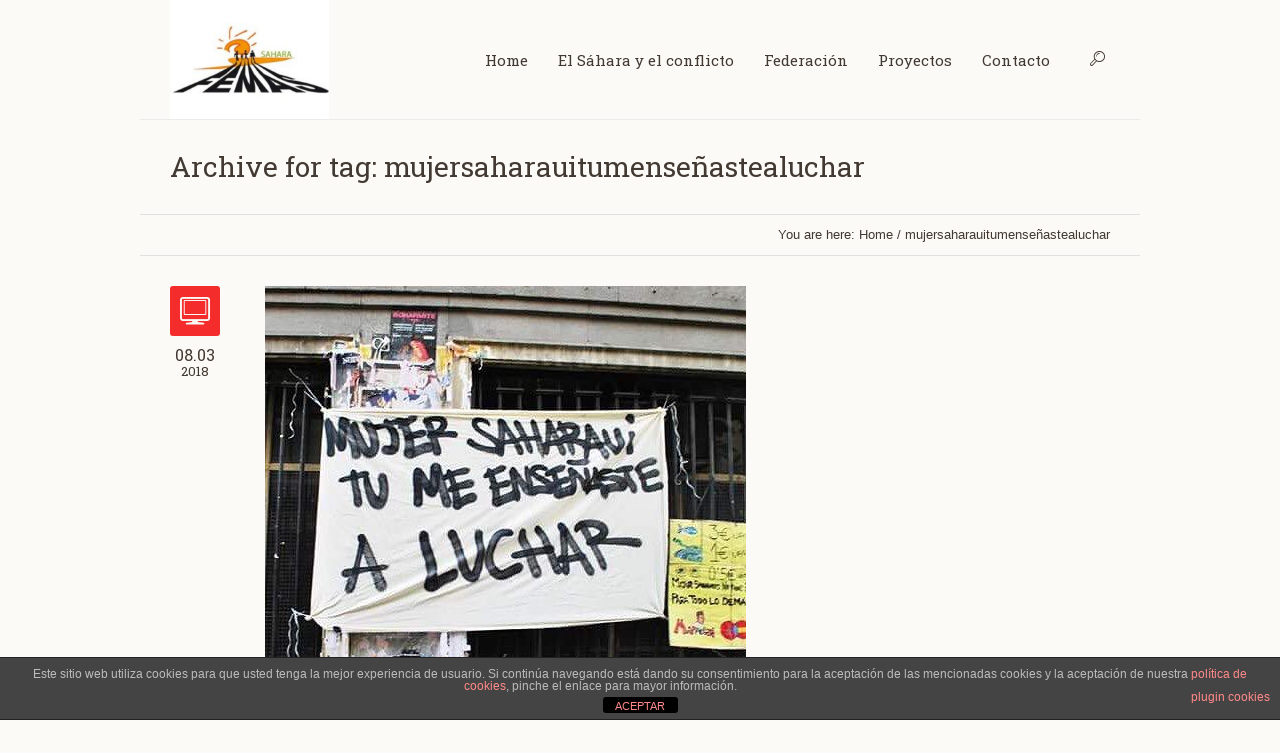

--- FILE ---
content_type: text/html; charset=UTF-8
request_url: http://femas-sahara.org/tag/mujersaharauitumensenastealuchar/
body_size: 11545
content:
<!DOCTYPE html>
<!--[if IE 8]>
<html class="ie ie8" lang="es">
<![endif]-->
<!--[if !(IE 8)]><!-->
<html lang="es" class="cmsms_html">
<!--<![endif]-->
<head>
<meta charset="UTF-8" />
<meta name="viewport" content="width=device-width, initial-scale=1, maximum-scale=1" /><link rel="shortcut icon" href="http://femas-sahara.org/wp-content/uploads/2017/11/cache_4873873-e1510331471335.jpg" type="image/x-icon" />
<link rel="profile" href="http://gmpg.org/xfn/11" />
<link rel="pingback" href="http://femas-sahara.org/xmlrpc.php" />

<meta name='robots' content='index, follow, max-image-preview:large, max-snippet:-1, max-video-preview:-1' />

	<!-- This site is optimized with the Yoast SEO plugin v19.4 - https://yoast.com/wordpress/plugins/seo/ -->
	<title>mujersaharauitumenseñastealuchar Archives - FEMAS Madrid con el Sáhara</title>
	<link rel="canonical" href="http://femas-sahara.org/tag/mujersaharauitumensenastealuchar/" />
	<meta property="og:locale" content="es_ES" />
	<meta property="og:type" content="article" />
	<meta property="og:title" content="mujersaharauitumenseñastealuchar Archives - FEMAS Madrid con el Sáhara" />
	<meta property="og:url" content="http://femas-sahara.org/tag/mujersaharauitumensenastealuchar/" />
	<meta property="og:site_name" content="FEMAS Madrid con el Sáhara" />
	<meta name="twitter:card" content="summary" />
	<script type="application/ld+json" class="yoast-schema-graph">{"@context":"https://schema.org","@graph":[{"@type":"WebSite","@id":"http://femas-sahara.org/#website","url":"http://femas-sahara.org/","name":"FEMAS Madrid con el Sáhara","description":"Sahara Libre","potentialAction":[{"@type":"SearchAction","target":{"@type":"EntryPoint","urlTemplate":"http://femas-sahara.org/?s={search_term_string}"},"query-input":"required name=search_term_string"}],"inLanguage":"es"},{"@type":"ImageObject","inLanguage":"es","@id":"http://femas-sahara.org/tag/mujersaharauitumensenastealuchar/#primaryimage","url":"http://femas-sahara.org/wp-content/uploads/2018/03/28684983_2160703350826890_7477885531862983399_n.jpg","contentUrl":"http://femas-sahara.org/wp-content/uploads/2018/03/28684983_2160703350826890_7477885531862983399_n.jpg","width":481,"height":481},{"@type":"CollectionPage","@id":"http://femas-sahara.org/tag/mujersaharauitumensenastealuchar/","url":"http://femas-sahara.org/tag/mujersaharauitumensenastealuchar/","name":"mujersaharauitumenseñastealuchar Archives - FEMAS Madrid con el Sáhara","isPartOf":{"@id":"http://femas-sahara.org/#website"},"primaryImageOfPage":{"@id":"http://femas-sahara.org/tag/mujersaharauitumensenastealuchar/#primaryimage"},"image":{"@id":"http://femas-sahara.org/tag/mujersaharauitumensenastealuchar/#primaryimage"},"thumbnailUrl":"http://femas-sahara.org/wp-content/uploads/2018/03/28684983_2160703350826890_7477885531862983399_n.jpg","breadcrumb":{"@id":"http://femas-sahara.org/tag/mujersaharauitumensenastealuchar/#breadcrumb"},"inLanguage":"es"},{"@type":"BreadcrumbList","@id":"http://femas-sahara.org/tag/mujersaharauitumensenastealuchar/#breadcrumb","itemListElement":[{"@type":"ListItem","position":1,"name":"Home","item":"http://femas-sahara.org/"},{"@type":"ListItem","position":2,"name":"mujersaharauitumenseñastealuchar"}]}]}</script>
	<!-- / Yoast SEO plugin. -->


<link rel='dns-prefetch' href='//cdn.jsdelivr.net' />
<link rel='dns-prefetch' href='//fonts.googleapis.com' />
<link rel='dns-prefetch' href='//s.w.org' />
<link rel="alternate" type="application/rss+xml" title="FEMAS Madrid con el Sáhara &raquo; Feed" href="http://femas-sahara.org/feed/" />
<link rel="alternate" type="application/rss+xml" title="FEMAS Madrid con el Sáhara &raquo; Feed de los comentarios" href="http://femas-sahara.org/comments/feed/" />
<link rel="alternate" type="application/rss+xml" title="FEMAS Madrid con el Sáhara &raquo; Etiqueta mujersaharauitumenseñastealuchar del feed" href="http://femas-sahara.org/tag/mujersaharauitumensenastealuchar/feed/" />
		<script type="text/javascript">
			window._wpemojiSettings = {"baseUrl":"https:\/\/s.w.org\/images\/core\/emoji\/13.1.0\/72x72\/","ext":".png","svgUrl":"https:\/\/s.w.org\/images\/core\/emoji\/13.1.0\/svg\/","svgExt":".svg","source":{"concatemoji":"http:\/\/femas-sahara.org\/wp-includes\/js\/wp-emoji-release.min.js?ver=5.8.12"}};
			!function(e,a,t){var n,r,o,i=a.createElement("canvas"),p=i.getContext&&i.getContext("2d");function s(e,t){var a=String.fromCharCode;p.clearRect(0,0,i.width,i.height),p.fillText(a.apply(this,e),0,0);e=i.toDataURL();return p.clearRect(0,0,i.width,i.height),p.fillText(a.apply(this,t),0,0),e===i.toDataURL()}function c(e){var t=a.createElement("script");t.src=e,t.defer=t.type="text/javascript",a.getElementsByTagName("head")[0].appendChild(t)}for(o=Array("flag","emoji"),t.supports={everything:!0,everythingExceptFlag:!0},r=0;r<o.length;r++)t.supports[o[r]]=function(e){if(!p||!p.fillText)return!1;switch(p.textBaseline="top",p.font="600 32px Arial",e){case"flag":return s([127987,65039,8205,9895,65039],[127987,65039,8203,9895,65039])?!1:!s([55356,56826,55356,56819],[55356,56826,8203,55356,56819])&&!s([55356,57332,56128,56423,56128,56418,56128,56421,56128,56430,56128,56423,56128,56447],[55356,57332,8203,56128,56423,8203,56128,56418,8203,56128,56421,8203,56128,56430,8203,56128,56423,8203,56128,56447]);case"emoji":return!s([10084,65039,8205,55357,56613],[10084,65039,8203,55357,56613])}return!1}(o[r]),t.supports.everything=t.supports.everything&&t.supports[o[r]],"flag"!==o[r]&&(t.supports.everythingExceptFlag=t.supports.everythingExceptFlag&&t.supports[o[r]]);t.supports.everythingExceptFlag=t.supports.everythingExceptFlag&&!t.supports.flag,t.DOMReady=!1,t.readyCallback=function(){t.DOMReady=!0},t.supports.everything||(n=function(){t.readyCallback()},a.addEventListener?(a.addEventListener("DOMContentLoaded",n,!1),e.addEventListener("load",n,!1)):(e.attachEvent("onload",n),a.attachEvent("onreadystatechange",function(){"complete"===a.readyState&&t.readyCallback()})),(n=t.source||{}).concatemoji?c(n.concatemoji):n.wpemoji&&n.twemoji&&(c(n.twemoji),c(n.wpemoji)))}(window,document,window._wpemojiSettings);
		</script>
		<style type="text/css">
img.wp-smiley,
img.emoji {
	display: inline !important;
	border: none !important;
	box-shadow: none !important;
	height: 1em !important;
	width: 1em !important;
	margin: 0 .07em !important;
	vertical-align: -0.1em !important;
	background: none !important;
	padding: 0 !important;
}
</style>
	<link rel='stylesheet' id='wp-block-library-css'  href='http://femas-sahara.org/wp-includes/css/dist/block-library/style.min.css?ver=5.8.12' type='text/css' media='all' />
<link rel='stylesheet' id='wp-components-css'  href='http://femas-sahara.org/wp-includes/css/dist/components/style.min.css?ver=5.8.12' type='text/css' media='all' />
<link rel='stylesheet' id='wp-block-editor-css'  href='http://femas-sahara.org/wp-includes/css/dist/block-editor/style.min.css?ver=5.8.12' type='text/css' media='all' />
<link rel='stylesheet' id='wp-nux-css'  href='http://femas-sahara.org/wp-includes/css/dist/nux/style.min.css?ver=5.8.12' type='text/css' media='all' />
<link rel='stylesheet' id='wp-reusable-blocks-css'  href='http://femas-sahara.org/wp-includes/css/dist/reusable-blocks/style.min.css?ver=5.8.12' type='text/css' media='all' />
<link rel='stylesheet' id='wp-editor-css'  href='http://femas-sahara.org/wp-includes/css/dist/editor/style.min.css?ver=5.8.12' type='text/css' media='all' />
<link rel='stylesheet' id='gosign_header_image_block-cgb-style-css-css'  href='http://femas-sahara.org/wp-content/plugins/gosign-header-image-block/dist/blocks.style.build.css?ver=5.8.12' type='text/css' media='all' />
<link rel='stylesheet' id='layerslider-css'  href='http://femas-sahara.org/wp-content/plugins/LayerSlider/static/css/layerslider.css?ver=5.1.2' type='text/css' media='all' />
<link rel='stylesheet' id='ls-google-fonts-css'  href='http://fonts.googleapis.com/css?family=Lato:100,300,regular,700,900|Open+Sans:300|Indie+Flower:regular|Oswald:300,regular,700&#038;subset=latin,latin-ext' type='text/css' media='all' />
<link rel='stylesheet' id='front-estilos-css'  href='http://femas-sahara.org/wp-content/plugins/asesor-cookies-para-la-ley-en-espana/html/front/estilos.css?ver=5.8.12' type='text/css' media='all' />
<link rel='stylesheet' id='contact-form-7-css'  href='http://femas-sahara.org/wp-content/plugins/contact-form-7/includes/css/styles.css?ver=5.5.6.1' type='text/css' media='all' />
<link rel='stylesheet' id='theme-root-style-css'  href='http://femas-sahara.org/wp-content/themes/econature/style.css?ver=1.0.0' type='text/css' media='screen, print' />
<link rel='stylesheet' id='theme-style-css'  href='http://femas-sahara.org/wp-content/themes/econature/css/style.css?ver=1.0.0' type='text/css' media='screen, print' />
<style id='theme-style-inline-css' type='text/css'>

	.header_top,
	.header_top_outer,
	.header_top_inner, 
	.header_top_aligner {
		height : 55px;
	}
	
	.header_mid,
	.header_mid_outer,
	.header_mid .header_mid_inner .search_wrap_inner,
	.header_mid .header_mid_inner .cmsms_dynamic_cart_link,
	.header_mid .header_mid_inner .slogan_wrap_inner,
	.header_mid .header_mid_inner .social_wrap_inner,
	.header_mid .header_mid_inner nav > div > ul,
	.header_mid .header_mid_inner nav > div > ul > li,
	.header_mid .header_mid_inner nav > div > ul > li > a,
	.header_mid .header_mid_inner nav > div > ul > li > a > span.nav_bg_clr,
	.header_mid .header_mid_inner .logo,
	.header_mid .header_mid_inner .resp_nav_wrap_inner {
		height : 120px;
	}
	
	.header_bot,
	.header_bot_outer,
	.header_bot .header_bot_inner nav > div > ul,
	.header_bot .header_bot_inner nav > div > ul > li,
	.header_bot .header_bot_inner nav > div > ul > li > a {
		height : 55px;
	}
	
	#page.fixed_header #middle {
		padding-top : 120px;
	}
	
	#page.fixed_header.enable_header_top #middle {
		padding-top : 175px;
	}
	
	#page.fixed_header.enable_header_bottom #middle {
		padding-top : 175px;
	}
	
	#page.fixed_header.enable_header_top.enable_header_bottom #middle {
		padding-top : 230px;
	}
	
	@media only screen and (max-width: 1024px) {
		.header_top,
		.header_top_outer,
		.header_top_inner,
		.header_top_aligner,
		.header_mid,
		.header_mid_outer,
		#header .header_mid_inner,
		.header_mid .header_mid_inner nav > div > ul,
		.header_mid .header_mid_inner nav > div > ul > li,
		.header_mid .header_mid_inner nav > div > ul > li > a,
		.header_mid .header_mid_inner nav > div > ul > li > a > span.nav_bg_clr,
		.header_bot,
		.header_bot_outer,
		.header_bot .header_bot_inner nav > div > ul,
		.header_bot .header_bot_inner nav > div > ul > li,
		.header_bot .header_bot_inner nav > div > ul > li > a {
			height : auto;
		}
		
		#page.fixed_header #middle,
		#page.fixed_header.enable_header_top #middle,
		#page.fixed_header.enable_header_bottom #middle,
		#page.fixed_header.enable_header_top.enable_header_bottom #middle {
			padding-top : 0px !important;
		}
	}

	body.cmsms-pace-theme {
		background-color: #ffffff;
	}
	
	body.cmsms-pace-theme-loading-bar .pace, 
	body.cmsms-pace-theme-center-simple .pace {
		border-color: #dadada;
	}
	
	body.cmsms-pace-theme-minimal .pace .pace-progress, 
	body.cmsms-pace-theme-flash .pace .pace-progress, 
	body.cmsms-pace-theme-barber-shop .pace .pace-progress, 
	body.cmsms-pace-theme-mac-osx .pace .pace-progress, 
	body.cmsms-pace-theme-flat-top .pace .pace-progress, 
	body.cmsms-pace-theme-corner-indicator .pace .pace-activity, 
	body.cmsms-pace-theme-bounce .pace .pace-activity, 
	body.cmsms-pace-theme-loading-bar .pace .pace-progress, 
	body.cmsms-pace-theme-center-simple .pace .pace-progress, 
	body.cmsms-pace-theme-center-atom .pace .pace-progress:before {
		background: #dadada;
	}
	
	body.cmsms-pace-theme-fill-left .pace .pace-progress {
		background-color: rgba(218, 218, 218, 0.2);
	}
	
	body.cmsms-pace-theme-loading-bar .pace .pace-progress {
		color: #dadada;
	}
	
	body.cmsms-pace-theme-center-circle .pace .pace-progress {
		background-color: rgba(218, 218, 218, 0.8);
	}
	
	body.cmsms-pace-theme-big-counter .pace .pace-progress:after {
		color: rgba(218, 218, 218, 0.5);
	}
	
	body.cmsms-pace-theme-center-atom .pace .pace-progress:after, 
	body.cmsms-pace-theme-center-atom .pace .pace-activity:before, 
	body.cmsms-pace-theme-center-atom .pace .pace-activity:after {
		border-color: #dadada;
	}
	
	body.cmsms-pace-theme-center-radar .pace .pace-activity, 
	body.cmsms-pace-theme-center-radar .pace .pace-activity:before {
		border-color: #dadada transparent transparent;
	}
	
	body.cmsms-pace-theme-flash .pace .pace-progress-inner {
		-webkit-box-shadow: 0 0 10px #dadada, 0 0 5px #dadada;
		-moz-box-shadow: 0 0 10px #dadada, 0 0 5px #dadada;
		box-shadow: 0 0 10px #dadada, 0 0 5px #dadada;
	}
	
	body.cmsms-pace-theme-mac-osx .pace .pace-progress-inner {
		background-image: -o-radial-gradient(rgba(191, 191, 191, 0.6) 0%, rgba(218, 218, 218, 0) 100%);
		background-image: -moz-radial-gradient(rgba(191, 191, 191, 0.6) 0%, rgba(218, 218, 218, 0) 100%);
		background-image: -webkit-radial-gradient(rgba(191, 191, 191, 0.6) 0%, rgba(218, 218, 218, 0) 100%);
		background-image: radial-gradient(rgba(191, 191, 191, 0.6) 0%, rgba(218, 218, 218, 0) 100%);
	}
	
	body.cmsms-pace-theme-flash .pace .pace-activity {
		border-top-color: #dadada;
		border-left-color: #dadada;
	}

	body {
		background-color : #ffffff;
	}
	#footer.cmsms_footer_default .footer_inner {
		min-height:450px;
	}
	
	.fixed_footer #main {
		margin-bottom:450px;
	}

</style>
<link rel='stylesheet' id='theme-adapt-css'  href='http://femas-sahara.org/wp-content/themes/econature/css/adaptive.css?ver=1.0.0' type='text/css' media='screen, print' />
<link rel='stylesheet' id='ilightbox-css'  href='http://femas-sahara.org/wp-content/plugins/ilightbox/css/src/css/ilightbox.css?ver=2.2.1' type='text/css' media='all' />
<link rel='stylesheet' id='theme-fonts-schemes-css'  href='http://femas-sahara.org/wp-content/uploads/cmsms_styles/econature.css?ver=1.0.0' type='text/css' media='screen' />
<!--[if lte IE 9]>
<link rel='stylesheet' id='theme-fonts-css'  href='http://femas-sahara.org/wp-content/uploads/cmsms_styles/econature_fonts.css?ver=1.0.0' type='text/css' media='screen' />
<![endif]-->
<!--[if lte IE 9]>
<link rel='stylesheet' id='theme-schemes-primary-css'  href='http://femas-sahara.org/wp-content/uploads/cmsms_styles/econature_colors_primary.css?ver=1.0.0' type='text/css' media='screen' />
<![endif]-->
<!--[if lte IE 9]>
<link rel='stylesheet' id='theme-schemes-secondary-css'  href='http://femas-sahara.org/wp-content/uploads/cmsms_styles/econature_colors_secondary.css?ver=1.0.0' type='text/css' media='screen' />
<![endif]-->
<link rel='stylesheet' id='theme-icons-css'  href='http://femas-sahara.org/wp-content/themes/econature/css/fontello.css?ver=1.0.0' type='text/css' media='screen' />
<link rel='stylesheet' id='animate-css'  href='http://femas-sahara.org/wp-content/themes/econature/css/animate.css?ver=1.0.0' type='text/css' media='screen' />
<!--[if lt IE 9]>
<link rel='stylesheet' id='theme-ie-css'  href='http://femas-sahara.org/wp-content/themes/econature/css/ie.css?ver=1.0.0' type='text/css' media='screen' />
<![endif]-->
<link rel='stylesheet' id='cmsms-google-fonts-css'  href='//fonts.googleapis.com/css?family=Roboto+Slab%3A300%2C400%2C700&#038;ver=5.8.12' type='text/css' media='all' />
<link rel='stylesheet' id='econature-gutenberg-frontend-style-css'  href='http://femas-sahara.org/wp-content/themes/econature/gutenberg/css/frontend-style.css?ver=1.0.0' type='text/css' media='screen' />
<script type='text/javascript' src='http://femas-sahara.org/wp-includes/js/dist/vendor/regenerator-runtime.min.js?ver=0.13.7' id='regenerator-runtime-js'></script>
<script type='text/javascript' src='http://femas-sahara.org/wp-includes/js/dist/vendor/wp-polyfill.min.js?ver=3.15.0' id='wp-polyfill-js'></script>
<script type='text/javascript' src='http://femas-sahara.org/wp-includes/js/dist/hooks.min.js?ver=a7edae857aab69d69fa10d5aef23a5de' id='wp-hooks-js'></script>
<script type='text/javascript' src='http://femas-sahara.org/wp-includes/js/dist/i18n.min.js?ver=5f1269854226b4dd90450db411a12b79' id='wp-i18n-js'></script>
<script type='text/javascript' id='wp-i18n-js-after'>
wp.i18n.setLocaleData( { 'text direction\u0004ltr': [ 'ltr' ] } );
</script>
<script type='text/javascript' src='http://femas-sahara.org/wp-includes/js/dist/vendor/lodash.min.js?ver=4.17.19' id='lodash-js'></script>
<script type='text/javascript' id='lodash-js-after'>
window.lodash = _.noConflict();
</script>
<script type='text/javascript' src='http://femas-sahara.org/wp-includes/js/dist/vendor/react.min.js?ver=16.13.1' id='react-js'></script>
<script type='text/javascript' src='http://femas-sahara.org/wp-includes/js/dist/vendor/react-dom.min.js?ver=16.13.1' id='react-dom-js'></script>
<script type='text/javascript' src='http://femas-sahara.org/wp-includes/js/dist/escape-html.min.js?ver=dcba9e40e8782c7d5883426934834b3e' id='wp-escape-html-js'></script>
<script type='text/javascript' src='http://femas-sahara.org/wp-includes/js/dist/element.min.js?ver=43a121e875f299c637e1115581bee905' id='wp-element-js'></script>
<script type='text/javascript' src='http://femas-sahara.org/wp-includes/js/jquery/jquery.min.js?ver=3.6.0' id='jquery-core-js'></script>
<script type='text/javascript' src='http://femas-sahara.org/wp-includes/js/jquery/jquery-migrate.min.js?ver=3.3.2' id='jquery-migrate-js'></script>
<script type='text/javascript' src='http://femas-sahara.org/wp-content/plugins/gosign-header-image-block/src/jslibs/jarallax.min.js?ver=1' id='gosign_header_image_parallax_js-js'></script>
<script type='text/javascript' src='http://femas-sahara.org/wp-content/plugins/gosign-header-image-block/src/jslibs/gosign-header-image.js?ver=1' id='gosign_header_image__js-js'></script>
<script type='text/javascript' src='http://femas-sahara.org/wp-content/plugins/LayerSlider/static/js/layerslider.kreaturamedia.jquery.js?ver=5.1.2' id='layerslider-js'></script>
<script type='text/javascript' src='http://femas-sahara.org/wp-content/plugins/LayerSlider/static/js/greensock.js?ver=1.11.2' id='greensock-js'></script>
<script type='text/javascript' src='http://femas-sahara.org/wp-content/plugins/LayerSlider/static/js/layerslider.transitions.js?ver=5.1.2' id='layerslider-transitions-js'></script>
<script type='text/javascript' id='front-principal-js-extra'>
/* <![CDATA[ */
var cdp_cookies_info = {"url_plugin":"http:\/\/femas-sahara.org\/wp-content\/plugins\/asesor-cookies-para-la-ley-en-espana\/plugin.php","url_admin_ajax":"http:\/\/femas-sahara.org\/wp-admin\/admin-ajax.php"};
/* ]]> */
</script>
<script type='text/javascript' src='http://femas-sahara.org/wp-content/plugins/asesor-cookies-para-la-ley-en-espana/html/front/principal.js?ver=5.8.12' id='front-principal-js'></script>
<script type='text/javascript' src='http://femas-sahara.org/wp-content/themes/econature/js/jsLibraries.min.js?ver=1.0.0' id='libs-js'></script>
<script type='text/javascript' src='http://femas-sahara.org/wp-content/themes/econature/js/jquery.iLightBox.min.js?ver=2.2.0' id='iLightBox-js'></script>
<link rel="https://api.w.org/" href="http://femas-sahara.org/wp-json/" /><link rel="alternate" type="application/json" href="http://femas-sahara.org/wp-json/wp/v2/tags/125" /><link rel="EditURI" type="application/rsd+xml" title="RSD" href="http://femas-sahara.org/xmlrpc.php?rsd" />
<link rel="wlwmanifest" type="application/wlwmanifest+xml" href="http://femas-sahara.org/wp-includes/wlwmanifest.xml" /> 
<meta name="generator" content="WordPress 5.8.12" />
<meta name="generator" content="Powered by Slider Revolution 6.5.14 - responsive, Mobile-Friendly Slider Plugin for WordPress with comfortable drag and drop interface." />
<link rel="icon" href="http://femas-sahara.org/wp-content/uploads/2017/11/cropped-cache_4873873-e1510331471335-32x32.jpg" sizes="32x32" />
<link rel="icon" href="http://femas-sahara.org/wp-content/uploads/2017/11/cropped-cache_4873873-e1510331471335-192x192.jpg" sizes="192x192" />
<link rel="apple-touch-icon" href="http://femas-sahara.org/wp-content/uploads/2017/11/cropped-cache_4873873-e1510331471335-180x180.jpg" />
<meta name="msapplication-TileImage" content="http://femas-sahara.org/wp-content/uploads/2017/11/cropped-cache_4873873-e1510331471335-270x270.jpg" />
<script>function setREVStartSize(e){
			//window.requestAnimationFrame(function() {
				window.RSIW = window.RSIW===undefined ? window.innerWidth : window.RSIW;
				window.RSIH = window.RSIH===undefined ? window.innerHeight : window.RSIH;
				try {
					var pw = document.getElementById(e.c).parentNode.offsetWidth,
						newh;
					pw = pw===0 || isNaN(pw) ? window.RSIW : pw;
					e.tabw = e.tabw===undefined ? 0 : parseInt(e.tabw);
					e.thumbw = e.thumbw===undefined ? 0 : parseInt(e.thumbw);
					e.tabh = e.tabh===undefined ? 0 : parseInt(e.tabh);
					e.thumbh = e.thumbh===undefined ? 0 : parseInt(e.thumbh);
					e.tabhide = e.tabhide===undefined ? 0 : parseInt(e.tabhide);
					e.thumbhide = e.thumbhide===undefined ? 0 : parseInt(e.thumbhide);
					e.mh = e.mh===undefined || e.mh=="" || e.mh==="auto" ? 0 : parseInt(e.mh,0);
					if(e.layout==="fullscreen" || e.l==="fullscreen")
						newh = Math.max(e.mh,window.RSIH);
					else{
						e.gw = Array.isArray(e.gw) ? e.gw : [e.gw];
						for (var i in e.rl) if (e.gw[i]===undefined || e.gw[i]===0) e.gw[i] = e.gw[i-1];
						e.gh = e.el===undefined || e.el==="" || (Array.isArray(e.el) && e.el.length==0)? e.gh : e.el;
						e.gh = Array.isArray(e.gh) ? e.gh : [e.gh];
						for (var i in e.rl) if (e.gh[i]===undefined || e.gh[i]===0) e.gh[i] = e.gh[i-1];
											
						var nl = new Array(e.rl.length),
							ix = 0,
							sl;
						e.tabw = e.tabhide>=pw ? 0 : e.tabw;
						e.thumbw = e.thumbhide>=pw ? 0 : e.thumbw;
						e.tabh = e.tabhide>=pw ? 0 : e.tabh;
						e.thumbh = e.thumbhide>=pw ? 0 : e.thumbh;
						for (var i in e.rl) nl[i] = e.rl[i]<window.RSIW ? 0 : e.rl[i];
						sl = nl[0];
						for (var i in nl) if (sl>nl[i] && nl[i]>0) { sl = nl[i]; ix=i;}
						var m = pw>(e.gw[ix]+e.tabw+e.thumbw) ? 1 : (pw-(e.tabw+e.thumbw)) / (e.gw[ix]);
						newh =  (e.gh[ix] * m) + (e.tabh + e.thumbh);
					}
					var el = document.getElementById(e.c);
					if (el!==null && el) el.style.height = newh+"px";
					el = document.getElementById(e.c+"_wrapper");
					if (el!==null && el) {
						el.style.height = newh+"px";
						el.style.display = "block";
					}
				} catch(e){
					console.log("Failure at Presize of Slider:" + e)
				}
			//});
		  };</script>
</head>
<body class="archive tag tag-mujersaharauitumensenastealuchar tag-125 cmsms_page_invisible">
	
<!-- _________________________ Start Page _________________________ -->
<section id="page" class="chrome_only cmsms_boxed hfeed site">
	<span class="cmsms_responsive_width"></span>


<!-- _________________________ Start Main _________________________ -->
<div id="main">
	
<!-- _________________________ Start Header _________________________ -->
<header id="header">
		<div class="header_mid" data-height="120">
		<div class="header_mid_outer">
			<div class="header_mid_inner">
			
			<div class="logo_wrap">
<style type="text/css">
	.header_mid .header_mid_inner .logo_wrap {
		width : 159px;
	}
</style>
<a href="http://femas-sahara.org/" title="FEMAS Madrid con el Sáhara" class="logo">
	<img src="http://femas-sahara.org/wp-content/uploads/2022/01/Femas.jpg" alt="FEMAS Madrid con el Sáhara" />
<style type="text/css">
	.header_mid_inner .logo .logo_retina {
		max-width : 115px;
	}
</style>
<img class="logo_retina" src="http://femas-sahara.org/wp-content/uploads/2022/01/Femas.jpg" alt="FEMAS Madrid con el Sáhara" width="115" height="86.5" /></a>
</div>
			
							<div class="search_wrap">
					<div class="search_wrap_inner">
						<div class="search_wrap_inner_left">
							
<div class="search_bar_wrap">
	<form method="get" action="http://femas-sahara.org">
		<p>
			<input name="s" placeholder="enter keywords" value="" type="text" />
			<button type="submit" class="cmsms-icon-search-7"></button>
		</p>
	</form>
</div>

						</div>
						<div class="search_wrap_inner_right">
							<a href="javascript:void(0);" class="search_but cmsms-icon-search-7"></a>
						</div>
					</div>
				</div>
						
							<div class="resp_nav_wrap">
					<div class="resp_nav_wrap_inner">
						<div class="resp_nav_content">
							<a class="responsive_nav cmsms-icon-menu-2" href="javascript:void(0);"></a>
						</div>
					</div>
				</div>
				
				<!-- _________________________ Start Navigation _________________________ -->
				<nav role="navigation">
					<div class="menu-one-page-container"><ul id="navigation" class="navigation"><li id="menu-item-423" class="menu-item menu-item-type-post_type menu-item-object-page menu-item-home menu-item-423"><a href="http://femas-sahara.org/"><span class="nav_bg_clr"></span><span>Home</span></a></li>
<li id="menu-item-421" class="menu-item menu-item-type-post_type menu-item-object-page menu-item-421"><a href="http://femas-sahara.org/el-sahara-y-el-conflicto/"><span class="nav_bg_clr"></span><span>El Sáhara y el conflicto</span></a></li>
<li id="menu-item-419" class="menu-item menu-item-type-post_type menu-item-object-page menu-item-has-children menu-item-419"><a href="http://femas-sahara.org/federacion/"><span class="nav_bg_clr"></span><span>Federación</span></a>
<ul class="sub-menu">
	<li id="menu-item-420" class="menu-item menu-item-type-post_type menu-item-object-page menu-item-420"><a href="http://femas-sahara.org/federacion/asociaciones/"><span>Asociaciones</span></a>	</li>
</ul>
</li>
<li id="menu-item-413" class="menu-item menu-item-type-post_type menu-item-object-page menu-item-has-children menu-item-413"><a href="http://femas-sahara.org/proyectos/"><span class="nav_bg_clr"></span><span>Proyectos</span></a>
<ul class="sub-menu">
	<li id="menu-item-417" class="menu-item menu-item-type-post_type menu-item-object-page menu-item-417"><a href="http://femas-sahara.org/proyectos/vacaciones-en-paz/"><span>Vacaciones en Paz</span></a>	</li>
	<li id="menu-item-416" class="menu-item menu-item-type-post_type menu-item-object-page menu-item-416"><a href="http://femas-sahara.org/proyectos/madrasa/"><span>Madrasa</span></a>	</li>
	<li id="menu-item-415" class="menu-item menu-item-type-post_type menu-item-object-page menu-item-415"><a href="http://femas-sahara.org/proyectos/caravana/"><span>Caravana</span></a>	</li>
	<li id="menu-item-414" class="menu-item menu-item-type-post_type menu-item-object-page menu-item-414"><a href="http://femas-sahara.org/proyectos/genero-y-equidad/"><span>Género y Equidad</span></a>	</li>
</ul>
</li>
<li id="menu-item-418" class="menu-item menu-item-type-post_type menu-item-object-page menu-item-418"><a href="http://femas-sahara.org/contacto/"><span class="nav_bg_clr"></span><span>Contacto</span></a></li>
</ul></div>					<div class="cl"></div>
				</nav>
				<!-- _________________________ Finish Navigation _________________________ -->
						</div>
		</div>
	</div>
</header>
<!-- _________________________ Finish Header _________________________ -->

	
<!-- _________________________ Start Middle _________________________ -->
<section id="middle">
<style type="text/css">.headline_color {
				background-color:#000000;
				opacity:0;
			}
			.headline_aligner {
				min-height:70px;
			}
		</style>
		<div class="headline cmsms_color_scheme_default">
			<div class="headline_outer">
				<div class="headline_color"></div>
				<div class="headline_inner align_left">
					<div class="headline_aligner"></div><div class="headline_text"><h1 class="entry-title">Archive for tag: mujersaharauitumenseñastealuchar</h1></div>
				</div>
			</div>
		</div><div class="cmsms_breadcrumbs"><div class="cmsms_breadcrumbs_inner align_right"><span>You are here: </span>
		<a href="http://femas-sahara.org" class="cms_home">Home</a>
	<span class="breadcrumbs_sep"> / </span>
	mujersaharauitumenseñastealuchar</div></div><div class="middle_inner">
<section class="content_wrap fullwidth">

<!--_________________________ Start Content _________________________ -->
<div class="middle_content entry" role="main"><div class="blog">

<!--_________________________ Start Standard Article _________________________ -->

<article id="post-885" class="cmsms_default_type post post-885 type-post status-publish format-standard has-post-thumbnail hentry category-actualidad category-general category-noticias tag-mujersaharauitumensenastealuchar">
	<div class="cmsms_post_info entry-meta">
		<span class="cmsms_post_format_img  cmsms-icon-desktop-3"></span>
		
		<abbr class="published cmsms_post_date" title="8 marzo, 2018"><span class="cmsms_day_mon">08.03</span><span class="cmsms_year">2018</span></abbr><abbr class="dn date updated" title="8 marzo, 2018">8 marzo, 2018</abbr>	</div>
	<div class="cmsms_post_cont">
	<figure><a href="http://femas-sahara.org/hoy-8-de-marzo-recordamos-a-todas-las-mujeres-saharauis-que-luchan-y-resisten/" title="Hoy 8 de marzo, recordamos a todas las mujeres saharauis, que luchan y resisten &#8230;" class="cmsms_img_link"><img width="481" height="481" src="http://femas-sahara.org/wp-content/uploads/2018/03/28684983_2160703350826890_7477885531862983399_n.jpg" class=" wp-post-image" alt="Hoy 8 de marzo, recordamos a todas las mujeres saharauis, que luchan y resisten &#8230;" loading="lazy" title="Hoy 8 de marzo, recordamos a todas las mujeres saharauis, que luchan y resisten &#8230;" srcset="http://femas-sahara.org/wp-content/uploads/2018/03/28684983_2160703350826890_7477885531862983399_n.jpg 481w, http://femas-sahara.org/wp-content/uploads/2018/03/28684983_2160703350826890_7477885531862983399_n-200x200.jpg 200w, http://femas-sahara.org/wp-content/uploads/2018/03/28684983_2160703350826890_7477885531862983399_n-300x300.jpg 300w, http://femas-sahara.org/wp-content/uploads/2018/03/28684983_2160703350826890_7477885531862983399_n-55x55.jpg 55w, http://femas-sahara.org/wp-content/uploads/2018/03/28684983_2160703350826890_7477885531862983399_n-250x250.jpg 250w, http://femas-sahara.org/wp-content/uploads/2018/03/28684983_2160703350826890_7477885531862983399_n-100x100.jpg 100w" sizes="(max-width: 481px) 100vw, 481px" /></a></figure><header class="cmsms_post_header entry-header"><h3 class="cmsms_post_title entry-title cmsms_h1_font_style"><a href="http://femas-sahara.org/hoy-8-de-marzo-recordamos-a-todas-las-mujeres-saharauis-que-luchan-y-resisten/">Hoy 8 de marzo, recordamos a todas las mujeres saharauis, que luchan y resisten &#8230;</a></h3></header><div class="cmsms_post_cont_info entry-meta"><span class="cmsms_post_user_name">By <a href="http://femas-sahara.org/author/femas/" title="Posts by FEMAS" class="vcard author" rel="author"><span class="fn">FEMAS</span></a></span><span class="cmsms_post_category">In <a href="http://femas-sahara.org/category/actualidad/" rel="category tag">Actualidad</a>, <a href="http://femas-sahara.org/category/general/" rel="category tag">General</a>, <a href="http://femas-sahara.org/category/noticias/" rel="category tag">Noticias</a></span><span class="cmsms_post_tags">Tags <a href="http://femas-sahara.org/tag/mujersaharauitumensenastealuchar/" rel="tag">mujersaharauitumenseñastealuchar</a></span></div><div class="cmsms_post_content entry-content">
<p>[ad_1] Hoy 8 de marzo, recordamos a todas las mujeres saharauis, que luchan y resisten en cualquier lugar del mundo pero especialmente a todas aquellas...</p>
</div>
<footer class="cmsms_post_footer entry-meta"><div class="cmsms_post_meta_info"><a href="#" onclick="cmsmsLike(885); return false;" id="cmsmsLike-885" class="cmsmsLike cmsms-icon-heart-7"><span>0</span></a><a class="cmsms_post_comments cmsms-icon-comment-6" href="http://femas-sahara.org/hoy-8-de-marzo-recordamos-a-todas-las-mujeres-saharauis-que-luchan-y-resisten/#respond" title="Comment on Hoy 8 de marzo, recordamos a todas las mujeres saharauis, que luchan y resisten &#8230;">0</a></div><a class="button cmsms_post_read_more" href="http://femas-sahara.org/hoy-8-de-marzo-recordamos-a-todas-las-mujeres-saharauis-que-luchan-y-resisten/">Read More</a></footer>	</div>
</article>
<!--_________________________ Finish Standard Article _________________________ -->

<div class="cmsms_wrap_pagination"></div></div>
</div>
<!-- _________________________ Finish Content _________________________ -->

</section></div>
</section>
<!-- _________________________ Finish Middle _________________________ -->


<a href="javascript:void(0);" id="slide_top" class="cmsms-icon-up-open-mini"></a>
</div>
<!-- _________________________ Finish Main _________________________ -->

<!-- _________________________ Start Footer _________________________ -->
	<footer id="footer" role="contentinfo" class="cmsms_color_scheme_footer cmsms_footer_default">
		<div class="footer_bg">
			<div class="footer_inner">
		<a href="http://femas-sahara.org/" title="FEMAS Madrid con el Sáhara" class="logo">
	<img src="http://femas-sahara.org/wp-content/uploads/2017/11/cache_4873873-e1510331471335.jpg" alt="FEMAS Madrid con el Sáhara" /><img class="footer_logo_retina" src="http://femas-sahara.org/wp-content/uploads/2017/11/cache_4873873-e1510331471335.jpg" alt="FEMAS Madrid con el Sáhara" width="115" height="86.5" /></a>
<nav><div class="menu-one-page-container"><ul id="footer_nav" class="footer_nav"><li class="menu-item menu-item-type-post_type menu-item-object-page menu-item-home menu-item-423"><a href="http://femas-sahara.org/">Home</a></li>
<li class="menu-item menu-item-type-post_type menu-item-object-page menu-item-421"><a href="http://femas-sahara.org/el-sahara-y-el-conflicto/">El Sáhara y el conflicto</a></li>
<li class="menu-item menu-item-type-post_type menu-item-object-page menu-item-has-children menu-item-419"><a href="http://femas-sahara.org/federacion/">Federación</a>
<ul class="sub-menu">
	<li class="menu-item menu-item-type-post_type menu-item-object-page menu-item-420"><a href="http://femas-sahara.org/federacion/asociaciones/">Asociaciones</a></li>
</ul>
</li>
<li class="menu-item menu-item-type-post_type menu-item-object-page menu-item-has-children menu-item-413"><a href="http://femas-sahara.org/proyectos/">Proyectos</a>
<ul class="sub-menu">
	<li class="menu-item menu-item-type-post_type menu-item-object-page menu-item-417"><a href="http://femas-sahara.org/proyectos/vacaciones-en-paz/">Vacaciones en Paz</a></li>
	<li class="menu-item menu-item-type-post_type menu-item-object-page menu-item-416"><a href="http://femas-sahara.org/proyectos/madrasa/">Madrasa</a></li>
	<li class="menu-item menu-item-type-post_type menu-item-object-page menu-item-415"><a href="http://femas-sahara.org/proyectos/caravana/">Caravana</a></li>
	<li class="menu-item menu-item-type-post_type menu-item-object-page menu-item-414"><a href="http://femas-sahara.org/proyectos/genero-y-equidad/">Género y Equidad</a></li>
</ul>
</li>
<li class="menu-item menu-item-type-post_type menu-item-object-page menu-item-418"><a href="http://femas-sahara.org/contacto/">Contacto</a></li>
</ul></div></nav><div class="social_wrap">
<div class="social_wrap_inner">
<ul>
<li>
	<a href="https://www.facebook.com/madridconelsahara/" class="cmsms-icon-facebook-circled-1" title="FacebookFEMAS" target="_blank"></a></li>
</ul></div></div><span class="footer_copyright copyright">Providalia © 2018 | Sáhara Libre</span>
			</div>
		</div>
	</footer>
<!-- _________________________ Finish Footer _________________________ -->

</section>
<!-- _________________________ Finish Page _________________________ -->


		<script>
			window.RS_MODULES = window.RS_MODULES || {};
			window.RS_MODULES.modules = window.RS_MODULES.modules || {};
			window.RS_MODULES.waiting = window.RS_MODULES.waiting || [];
			window.RS_MODULES.defered = true;
			window.RS_MODULES.moduleWaiting = window.RS_MODULES.moduleWaiting || {};
			window.RS_MODULES.type = 'compiled';
		</script>
		<!-- HTML del pié de página -->
<div class="cdp-cookies-alerta  cdp-solapa-ocultar cdp-cookies-tema-gris">
	<div class="cdp-cookies-texto">
		<p style="font-size:12px !important;line-height:12px !important">Este sitio web utiliza cookies para que usted tenga la mejor experiencia de usuario. Si continúa navegando está dando su consentimiento para la aceptación de las mencionadas cookies y la aceptación de nuestra <a href="http://femas-sahara.org/politica-de-cookies/" style="font-size:12px !important;line-height:12px !important">política de cookies</a>, pinche el enlace para mayor información.<a href="http://wordpress.org/plugins/asesor-cookies-para-la-ley-en-espana/" class="cdp-cookies-boton-creditos" target="_blank">plugin cookies</a></p>
		<a href="javascript:;" class="cdp-cookies-boton-cerrar">ACEPTAR</a> 
	</div>
	<a class="cdp-cookies-solapa">Aviso de cookies</a>
</div>
 <link rel='stylesheet' id='ilightbox-css-front-css'  href='http://femas-sahara.org/wp-content/plugins/ilightbox/css/ilightbox_front.css?ver=1.6.0' type='text/css' media='all' />
<link rel='stylesheet' id='rs-plugin-settings-css'  href='http://femas-sahara.org/wp-content/plugins/revslider/public/assets/css/rs6.css?ver=6.5.14' type='text/css' media='all' />
<style id='rs-plugin-settings-inline-css' type='text/css'>
#rs-demo-id {}
</style>
<script type='text/javascript' src='http://femas-sahara.org/wp-content/plugins/cmsms-mega-menu//js/jquery.megaMenu.js?ver=1.0.0' id='megamenu-js'></script>
<script type='text/javascript' id='contact-form-7-js-extra'>
/* <![CDATA[ */
var wpcf7 = {"api":{"root":"http:\/\/femas-sahara.org\/wp-json\/","namespace":"contact-form-7\/v1"},"cached":"1"};
/* ]]> */
</script>
<script type='text/javascript' src='http://femas-sahara.org/wp-content/plugins/contact-form-7/includes/js/index.js?ver=5.5.6.1' id='contact-form-7-js'></script>
<script type='text/javascript' src='http://femas-sahara.org/wp-content/plugins/revslider/public/assets/js/rbtools.min.js?ver=6.5.14' defer async id='tp-tools-js'></script>
<script type='text/javascript' src='http://femas-sahara.org/wp-content/plugins/revslider/public/assets/js/rs6.min.js?ver=6.5.14' defer async id='revmin-js'></script>
<script type='text/javascript' src='http://femas-sahara.org/wp-content/themes/econature/js/jqueryLibraries.min.js?ver=1.0.0' id='jLibs-js'></script>
<script type='text/javascript' src='http://femas-sahara.org/wp-content/themes/econature/js/scrollspy.js?ver=1.0.0' id='scrollspy-js'></script>
<script type='text/javascript' id='script-js-extra'>
/* <![CDATA[ */
var cmsms_script = {"theme_url":"http:\/\/femas-sahara.org\/wp-content\/themes\/econature","site_url":"http:\/\/femas-sahara.org\/","home_url":"http:\/\/femas-sahara.org\/","ajaxurl":"http:\/\/femas-sahara.org\/wp-admin\/admin-ajax.php","nonce_ajax_like":"55c05963d4","ilightbox_skin":null,"ilightbox_path":null,"ilightbox_infinite":null,"ilightbox_aspect_ratio":null,"ilightbox_mobile_optimizer":null,"ilightbox_max_scale":null,"ilightbox_min_scale":null,"ilightbox_inner_toolbar":null,"ilightbox_smart_recognition":null,"ilightbox_fullscreen_one_slide":null,"ilightbox_fullscreen_viewport":null,"ilightbox_controls_toolbar":null,"ilightbox_controls_arrows":null,"ilightbox_controls_fullscreen":null,"ilightbox_controls_thumbnail":null,"ilightbox_controls_keyboard":null,"ilightbox_controls_mousewheel":null,"ilightbox_controls_swipe":null,"ilightbox_controls_slideshow":null,"ilightbox_close_text":"Close","ilightbox_enter_fullscreen_text":"Enter Fullscreen (Shift+Enter)","ilightbox_exit_fullscreen_text":"Exit Fullscreen (Shift+Enter)","ilightbox_slideshow_text":"Slideshow","ilightbox_next_text":"Next","ilightbox_previous_text":"Previous","ilightbox_load_image_error":"An error occurred when trying to load photo.","ilightbox_load_contents_error":"An error occurred when trying to load contents.","ilightbox_missing_plugin_error":"The content your are attempting to view requires the <a href='{pluginspage}' target='_blank'>{type} plugin<\\\/a>."};
/* ]]> */
</script>
<script type='text/javascript' src='http://femas-sahara.org/wp-content/themes/econature/js/jquery.script.js?ver=1.0.0' id='script-js'></script>
<script type='text/javascript' src='http://femas-sahara.org/wp-content/themes/econature/js/jquery.tweet.min.js?ver=1.3.1' id='twitter-js'></script>
<script type='text/javascript' id='wp_slimstat-js-extra'>
/* <![CDATA[ */
var SlimStatParams = {"transport":"ajax","ajaxurl_rest":"http:\/\/femas-sahara.org\/wp-json\/slimstat\/v1\/hit","ajaxurl_ajax":"http:\/\/femas-sahara.org\/wp-admin\/admin-ajax.php","ajaxurl_adblock":"http:\/\/femas-sahara.org\/request\/44ac720454ceaaa7a88c3b09a5779b87\/","ajaxurl":"http:\/\/femas-sahara.org\/wp-admin\/admin-ajax.php","baseurl":"\/","dnt":"noslimstat,ab-item","ci":"YToyOntzOjEyOiJjb250ZW50X3R5cGUiO3M6MzoidGFnIjtzOjg6ImNhdGVnb3J5IjtpOjEyNTt9.c8619ac6b1341252bd91bf4e335a29a6","wp_rest_nonce":"6d0a43e65f"};
/* ]]> */
</script>
<script defer type='text/javascript' src='https://cdn.jsdelivr.net/wp/wp-slimstat/tags/5.3.5/wp-slimstat.min.js' id='wp_slimstat-js'></script>
<script type='text/javascript' src='http://femas-sahara.org/wp-includes/js/wp-embed.min.js?ver=5.8.12' id='wp-embed-js'></script>
<script type='text/javascript' src='http://femas-sahara.org/wp-content/plugins/ilightbox/scripts/jquery.mousewheel.js?ver=3.0.6' id='jquery.mousewheel-js'></script>
<script type='text/javascript' src='http://femas-sahara.org/wp-content/plugins/ilightbox/scripts/jquery.requestAnimationFrame.js?ver=1.0.0' id='jquery.requestAnimationFrame-js'></script>
<script type='text/javascript' src='http://femas-sahara.org/wp-content/plugins/ilightbox/scripts/ilightbox.packed.js?ver=2.2.1' id='ilightbox-js'></script>
<script type='text/javascript' id='ilightbox.init-js-extra'>
/* <![CDATA[ */
var ILIGHTBOX = {"options":"{fullAlone:0,show:{title:0},caption:{start:0},social:{start:0}}","jetPack":"1","nextGEN":"1","autoEnable":"1","autoEnableVideos":"1","autoEnableVideoSites":"1","bindedGalleries":[],"instances":[]};
/* ]]> */
</script>
<script type='text/javascript' src='http://femas-sahara.org/wp-content/plugins/ilightbox/scripts/ilightbox.init.js?ver=5.8.12' id='ilightbox.init-js'></script>

<script type="text/javascript">
	/* Page Preload */
	(function ($) { 
		if ( 
			!checker.os.iphone && 
			!checker.os.ipod && 
			!checker.os.ipad && 
			!checker.os.blackberry && 
			!checker.os.android 
		) {
			$(document).ready(function () { 
				$('body.cmsms_page_invisible').queryLoader2( { 
					backgroundColor : 		'#ffffff',
					barColor : 				'#dadada', 
					barHeight : 			3,
					minimumTime : 			500, 
					completeAnimation : 	'grow', 
					percentage : 			false, 
					onLoadComplete : function () { 
						$('body').removeClass('cmsms_page_invisible');
					} 
				} );
			} );
		} else {
			$('body.cmsms_page_invisible').removeClass('cmsms_page_invisible');
		}
		
		
		$(window).load(function () { 
			setTimeout(function () { 
				$('body.cmsms_page_invisible').removeClass('cmsms_page_invisible');
				
				
				$('#qLoverlay').fadeOut('slow', function () { 
					$(this).remove();
				} );
			}, 500);
		} );
	} )(jQuery);
</script>
</body>
</html>


--- FILE ---
content_type: text/html; charset=UTF-8
request_url: http://femas-sahara.org/wp-admin/admin-ajax.php
body_size: 222
content:
116698.7d76df23cc4826f76fe04998b2c284f7